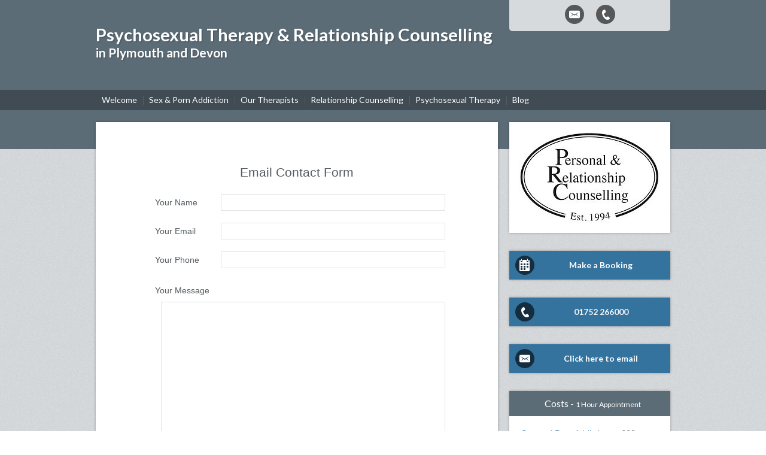

--- FILE ---
content_type: text/html; charset=UTF-8
request_url: https://www.counsellingplymouth.com/phdi/p1.nsf/supppages/1176?opendocument&part=c
body_size: 5039
content:
<!DOCTYPE html>
<html lang="en-GB">
<head>
<title>Contact Form</title>
<!--{{V102}}-->
<meta http-equiv="X-UA-Compatible" content="IE=edge" />
<meta name="viewport" content="width=device-width, initial-scale=1, maximum-scale=1" />
<meta name="description" content="Contact Form - Counselling and Psychosexual Therapy in Plymouth, Devon. Relationship Counsellor to help with sex and pornography addiction, intimacy issues, problem gambling and concerns about being in a relationship with a porn addict.">
<meta name="keywords" content="Contact Form,psychosexual counselling plymouth,sex therapy plymouth,relationship counsellor Devon,relationship problems,couples counsellor,pornography,masturbation,painful sex,premature ejaculation,santella,sexual desire,vaginismus,erectile dysfunction,gambling addiction,depression,anxiety,partner,devon">

<META http-equiv="content-type" content="text/html; charset=utf-8">
<meta property="og:description" content="Offering professional psychosexual therapy, relationship counselling, and support for sex and porn addiction. It provides compassionate, confidential services for individuals and couples dealing with intimacy issues, sexual dysfunction, trust problems, infidelity, anxiety, depression, and related challenges." />
<meta property="og:image"  content="https://www.counsellingplymouth.com/phdi/p1.nsf/imgpages/1176_Logo.jpg/$file/Logo.jpg" >
<meta property="og:url" content="https://www.counsellingplymouth.com" >
<meta property="og:title" content="Personal and Relationship Counselling (business)">

<!--{{/V102}}-->
<!--{{V103}}-->
<!-- Load CSS  -->
<link rel="stylesheet" href="/phdi/p1.nsf/css39-core.css" type="text/css" media="screen" /> 
<link rel="stylesheet" href="/xbro/X545A5F:X35739F:steelblue:XFFFFFF:X5C6C77:X4D88B1:X869198:XAEB5BA:XD7DADD:steelblue.css" type="text/css" media="screen" /> <!-- Pure bronze or Silver Gallery, no UQs -->
<!-- Inline CSS: Fonts / Sizes / Watermark / BP CSS -->
<link href="//fonts.googleapis.com/css?family=Lato:400,700,400italic,700italic" rel="stylesheet" type="text/css"><!--[if IE]>
<link href="//fonts.googleapis.com/css?family=Lato:400" rel="stylesheet" type="text/css">
<link href="//fonts.googleapis.com/css?family=Lato:400italic" rel="stylesheet" type="text/css">
<link href="//fonts.googleapis.com/css?family=Lato:700" rel="stylesheet" type="text/css">
<link href="//fonts.googleapis.com/css?family=Lato:700italic" rel="stylesheet" type="text/css">
<![endif]--><style type="text/css">
<!--
body {font-family:Lato,sans-serif;} .para {font-family:Helvetica,Arial,sans-serif; } h2,h3,.call-to-action {font-family:Lato,sans-serif; }@media print {img {padding:20px; float:right;} #navheader, .share, .socialicons, .twitter, .socialfooter, .copyright, .copyrightmob {display:none;} body, h1, h2, h3, p {color:#000000 !important;}}-->
</style>
<!--{{/V103}}-->
<!-- Load Jquery - Google API with LOCAL fallback.. very important apparently -->
<script src="//ajax.googleapis.com/ajax/libs/jquery/1.8.3/jquery.min.js" type="text/javascript"></script>
<script>window.jQuery || document.write('<script src="/phdi/p1.nsf/jquery.js"><\/script>')</script>
<script type="text/javascript">
<!-- 
window.focus();
var tmpDB='phdi/p1.nsf';
var hoverok=!('ontouchstart' in document.documentElement);
function phdVal(numid) {
	var em = /^[A-Za-z0-9._%+-]+@[A-Za-z0-9-]+[A-Za-z0-9.-]*\.[A-Za-z]{2,63}$/;
	if (typeof(numid) !== 'object') numid=document.forms[(numid==undefined) ? 0 : numid-1];
	var fields=numid.elements;
	for (var f=0; f<fields.length; f++) {
		if ((!fields[f].name) & (!fields[f].type.toLowerCase().match(/submit|reset/))) {alert('Field #' + (f+1) +' (no name) has been setup incorrectly by the webmaster. This form does not work.'); return false}
		if (fields[f].className=='mandatory') 	{if (fields[f].value=='') {alert('"'+fields[f].name+'" is blank. Please enter a value'); return false}}
		if (fields[f].name.toLowerCase()=='email'){if (!em.test(fields[f].value)) {alert('"'+fields[f].name+'" is not a valid email. Please re-enter'); return false}}
		if (fields[f].name=='__gdpr_tick')		{if (!fields[f].checked) {alert('Message has not been sent\nPlease tick to confirm you have read the Privacy Notice then try again'); return false}}
	}
	var bg=$("#ecf-submit").css("background-color"); $("#ecf-submit").css({backgroundColor:bg}); $("#ecf-submit").prop("disabled",true); $("#ecf-submit").val("sending now..");
	return true
}
var ntim=0,ctim=0; 
setTimeout('ntim=1',5200); 
setTimeout('ctim=1',14000); 
function nVal(id) {if (ntim==0) {alert('As protection from spam, please wait a few more seconds before subscribing'); return false}; return phdVal(id)}
function cVal(id) {if (ctim==0) {alert('To protect this form from spam, please wait a few more seconds before submitting'); return false}; return phdVal(id)}
function onLoad() {
	if (document.login) {document.login.pwdinput.focus()}; 
	if (window.initSnow) initSnow();
}
var show_phones_to=false;
function idStyle(id) {return document.getElementById(id).style}
function showPhones(show) {idStyle('telpop').display=(show) ? 'block' : 'none'; idStyle('socialicons').height=(show) ? 'inherit' : '50px'}
function phoneOver(over) {
	if (over) {
		showPhones(true); if (show_phones_to) clearInterval(show_phones_to);
	} else {
		show_phones_to=setTimeout(function(){showPhones(false)},1000);
	}	
}
document.createElement('nav');
document.createElement('section');
// -->
</script>
<!--{{V104}}--><script type="text/javascript" src="/phdi/p1.nsf/lightbox.min.js"></script><link rel="stylesheet" href="/phdi/p1.nsf/lightbox.min.css" type="text/css" media="screen" ><script type="text/javascript">lightbox.option({'wrapAround': true})</script><!--{{/V104}}-->


</HEAD>
<!---->
<body onload="onLoad();">
<!-- Load Background Gradient and PNG Overlay  -->
<div class="bkgover"></div>
<div class="bkgunder"></div>    
<!-- Heading Area -->
<div id="heading">
<div id="thetop" class="container">
<div class="socialicons" id="socialicons"><!--{{V3}}--><a alt="Send Email" title="Send Email" href="https://www.counsellingplymouth.com/phdi/p1.nsf/supppages/1176?opendocument&amp;part=c"><div class="email-hover social-slide"></div></a><a title="Phone 01752 266000" href="#" onmouseover="phoneOver(true); return false;" onmouseout="phoneOver(false); return false"><div class="call-hover social-slide"></div></a><span id="telpop" style="display:none;width:100%">Tel: <a href="tel:01752266000">01752 266000</a></span><!--{{/V3}}--></div> 
<!-- Top Logo Default --><!--{{V13}}--><!--{{/V13}}-->
<div class="h1"><!--{{V1}}--><H1> <span class="sl" style="display:block;font-size:0.7em;line-height:1.2em">Psychosexual Therapy & Relationship Counselling</span>  <span class="sl" style="display:block;font-size:0.5em;line-height:1.2em">in Plymouth and Devon</span> </H1><!--{{/V1}}--></div>
<!-- Top Logo bp39=logotopright -->
<div class="cl"></div>    
</div>
<!-- Nav Menu -->
<div id="navheader">
<div class="container">
<!-- Responsive Nav -->
<a class="resp_navigation" href="javascript:void(0);"></a>
<nav><ul id="navigation"><!--{{V2}}--><li class=""><a href="https://www.counsellingplymouth.com"><span>Welcome</span></a></li><li class=""><a href="https://www.counsellingplymouth.com/phdi/p1.nsf/supppages/1176?opendocument&amp;part=2"><span>Sex & Porn Addiction</span></a></li><li class=""><a href="https://www.counsellingplymouth.com/phdi/p1.nsf/supppages/1176?opendocument&amp;part=3"><span>Our Therapists</span></a></li><li class=""><a href="https://www.counsellingplymouth.com/phdi/p1.nsf/supppages/1176?opendocument&amp;part=4"><span>Relationship Counselling</span></a></li><li class=""><a href="https://www.counsellingplymouth.com/phdi/p1.nsf/supppages/1176?opendocument&amp;part=5"><span>Psychosexual Therapy</span></a></li><li class=""><a href="https://www.counsellingplymouth.com/phdi/p1.nsf/supppages/1176?opendocument&amp;part=6"><span>Blog</span></a></li><!--{{/V2}}--></ul></nav>
<div class="cl"></div>
</div>
</div>
<!-- hero image --><!--{{V4}}--><!--{{/V4}}-->
</div>
<!-- Middle Section - Sidebar and Main Content -->
<section id="middle">
<div id="content">
	<div id="clientcontent"><!--{{V6}}--><div id="admin" class="para ecf"><form method=post action="https://csr.webhealer.net/contactform.php" onsubmit="if (phdf__exp) {alert('This form has now expired and it is no longer possible to submit. Please refresh the web page and retry'); return false} else {return cVal(this)}"><br><br><table style="width:80%; margin:0 auto" border=0 cellspacing=0 cellpadding=0><tr><td id="contact"><div style="text-align:center; font-size:16pt; text-align:center;margin-bottom:12px">Email Contact Form</div><table border=0 cellspacing=0 width=100% cellpadding=0><tr><td width=100>Your Name</td><td><input type="text" name="Name" class="mandatory" style="background-color:white;width:100%"></td></tr><tr><td>Your Email</td><td><input type="text" name="Email" class="mandatory" style="background-color:white;width:100%"></td></tr><tr><td>Your Phone</td><td><input type="text" name="Phone" style="background-color:white;width:100%"></td></tr></table><br>Your Message<br><textarea oncopy="return false;" onpaste="return false;" rows="5" cols="30" name="Message" class="mandatory" style="width:100%; height:200px; margin-bottom:10px"></textarea><span style="display:block;text-align:center; margin: 0 5px 5px 5px"><input type="checkbox" style="margin:0;padding:0" name="__gdpr_tick"> Please tick to confirm you have read and accepted the <a target="_blank" href="/privacy_notice" style="color:inherit;text-decoration:none;border-bottom:1px dotted black">Privacy Notice</a></span><input name="ftype" type=hidden value="ecf"><input name="epc" value="1769253524" type="hidden"><input name=ref type=hidden value="6474F03C92128951FF4B8025702E004F3EA54816790903125"><input name=ip type=hidden value="3.16.112.142"><input name=has type=hidden   value="(GlCS+00qb+6+OAdYr972)"><input name="returl" type=hidden value="https://www.counsellingplymouth.com/pagec"><div style="text-align:center"><input type=submit id="ecf-submit" value="send message" style="margin-right:20px;"><input type=reset value="reset form" style="margin-left:20px"></div></td></tr></table></form></div><script>var phdf__exp=false; setTimeout('setTimeout("phdf__exp=true",60000); alert("This form will expire in the next 60 seconds. Please send shortly.")',1000*60*30);</script><!--{{/V6}}--></div>
	
<a href='#lscopyright' style='display:none' title='Click to skip screenreader unfriendly AddThis social media code'>click</a>
<div class="cl socialfooter">
<div class="copyright" id="lscopyright"><!--{{V12}}-->&copy;2026 Personal and Relationship Counselling (business) is powered by WebHealer<br><a  class='foota'  href="/pagek">Website Cookies</a> &nbsp; <a  class='foota'  href="/privacy_notice">Privacy Policy</a><!--{{/V12}}--></div><!-- Copyright Large Screens -->
</div>
</div>
<div id="sidebar" style="font-style:normal; font-size:14px;line-height:18px">
	<!-- Main Logo --><!--{{V7}}--><section class="side logo"><img alt="logo image" src="/phdi/p1.nsf/imgpages/1176_logo.jpg/$file/logo.jpg" ></section><!--{{/V7}}-->
	<!--{{V9A}}-->
<section class="side call-to-action"><a alt="Book Now" title="Make a booking" href="https://10to8.com/book/xgbotpmhcnzpfokywd/staff/194015/" target=_blank><div class="booking-hover social-slide"></div></a><a target=_blank href="https://10to8.com/book/xgbotpmhcnzpfokywd/staff/194015/" class="btn">Make a Booking</a></section>
<!--{{/V9A}}-->
<!--{{V9B}}-->
<section class="side call-to-action"><div class="call-hover social-slide"></div><span class="btn"><a href="tel:01752266000">01752 266000</a></span></section>
<!-- SIDE Email --><section class="side call-to-action"><a alt="Send Email" title="Send Email" href="https://www.counsellingplymouth.com/phdi/p1.nsf/supppages/1176?opendocument&amp;part=c"><div class="email-hover social-slide"></div></a><a href="https://www.counsellingplymouth.com/phdi/p1.nsf/supppages/1176?opendocument&amp;part=c" class="btn">Click here to email</a></section>
<!--{{/V9B}}-->
<!--{{V10}}-->
<!--{{/V10}}-->
<!--{{V11}}--><section class="side whatsnew"><H3><FONT SIZE =3><center>Costs - <small>1 Hour Appointment</center></FONT></small></H3><DIV CLASS="SIDETEXT para"><P><a class="l"  href="http://app.10to8.com/book/xgbotpmhcnzpfokywd/?staff=453963&prevent-change-staff=true" target="ext">Sex and Porn Addiction</a>  ... £60<BR><BR><a class="l"  href="http://app.10to8.com/book/xgbotpmhcnzpfokywd/?staff=453963&prevent-change-staff=true" target="ext">Psychosexual Therapy</a>  ... £60<BR><BR><a class="l"  href="http://app.10to8.com/book/xgbotpmhcnzpfokywd/" target="ext">Relationship  Counselling</a>  ... £75<BR><BR><a class="l"  href="http://app.10to8.com/book/xgbotpmhcnzpfokywd/" target="ext">Individual Counselling</a>  ... £60<BR></P></DIV></section><section class="side whatsnew"><H3><center>Our Location</center></H3><DIV CLASS="SIDETEXT para"><P><DIV STYLE="TEXT-ALIGN:CENTER"><!--center-->36, Looe Street, The Barbican, Plymouth, PL4 0EB<BR><BR><iframe src="https://www.google.com/maps/embed?pb=!1m18!1m12!1m3!1d636.209522813809!2d-4.137611670799787!3d50.3695734541176!2m3!1f0!2f0!3f0!3m2!1i1024!2i768!4f13.1!3m3!1m2!1s0x486cecb2cfa7af53%3A0xf43dbbb398973926!2sPersonal+%26+Relationship+Counselling!5e0!3m2!1sen!2suk!4v1529659391789" width="225" height="225" frameborder="0" style="border:0" allowfullscreen></iframe></center/<BR></P></DIV></section><!--{{/V11}}-->
<!--{{V14}}-->
<!--{{/V14}}-->	
</div>
<div class="cl"></div>    
</section>
<!-- Shown on Mobiles -->
<div class="copyrightmob"><!--{{V12B}}-->&copy;2026 Personal and Relationship Counselling (business) is powered by WebHealer<br><a  class='foota'  href="/pagek">Website Cookies</a> &nbsp; <a  class='foota'  href="/privacy_notice">Privacy Policy</a><!--{{/V12B}}--></div>
<!-- Load Responsive Menu, Scroll to top - has to go in footer - london [via CloudFlare] -->
<script src="/phdi/p1.nsf/jquery-scrollfadecook.js" type="text/javascript"></script>
<script defer src="https://static.cloudflareinsights.com/beacon.min.js/vcd15cbe7772f49c399c6a5babf22c1241717689176015" integrity="sha512-ZpsOmlRQV6y907TI0dKBHq9Md29nnaEIPlkf84rnaERnq6zvWvPUqr2ft8M1aS28oN72PdrCzSjY4U6VaAw1EQ==" data-cf-beacon='{"version":"2024.11.0","token":"631f6c07afbb4fc2b44cb1e2a5b35115","r":1,"server_timing":{"name":{"cfCacheStatus":true,"cfEdge":true,"cfExtPri":true,"cfL4":true,"cfOrigin":true,"cfSpeedBrain":true},"location_startswith":null}}' crossorigin="anonymous"></script>
</body>
</html>


--- FILE ---
content_type: text/css
request_url: https://www.counsellingplymouth.com/xbro/X545A5F:X35739F:steelblue:XFFFFFF:X5C6C77:X4D88B1:X869198:XAEB5BA:XD7DADD:steelblue.css
body_size: 832
content:
/* ---------- Base Styling ---------- readform;colors=X545A5F:X35739F:steelblue:XFFFFFF:X5C6C77:X4D88B1:X869198:XAEB5BA:XD7DADD:steelblue */
body {color:#545A5F;}
input,textarea{color:#545A5F;background-color:#fff;border:1px solid #e2e2e2; margin:10px;padding:5px;outline:none;-webkit-box-sizing:border-box;-moz-box-sizing:border-box; box-sizing:border-box;}
input[type=submit],input[type=reset],input[type=image] {border-color: #fff}
input[type=submit],input[type=reset] {background-color:#35739F; color: #FFF; -webkit-transition: background-color 0.2s ease-in; -moz-transition: background-color 0.2s ease-in; -o-transition: background-color 0.2s ease-in; transition: background-color 0.2s ease-in;}
input[type=submit]:hover,input[type=reset]:hover { background-color:#545A5F !important; cursor: pointer;}
#contact {padding:15px; color: #545A5F; }
h1 { color:#FFF; text-shadow: 2px 2px 0px rgba(0, 0, 0, 0.14);}
h1 a {color:inherit;text-decoration:none}
h2, h3, h4, h5, h6 {color:steelblue;font-weight:normal}
.para a {color:#35739F} .para a.l {border-bottom:1px dotted #35739F}
.para a:hover {color:steelblue} .para a.l:hover {border-bottom:1px dotted steelblue}
.Q5 a.l {color:#eeeeee; border-bottom:1px dotted #eeeeee}
.Q5 a.l:hover {color:#eeeeee; border-bottom:1px dotted #eeeeee}
.Q5 a {color:#eeeeee}
.Q5.TESTY a {color:#35739F} .Q5.TESTY a.l{border-bottom:1px dotted #35739F}
.Q5.TESTY a:hover {color:steelblue} .Q5.TESTY a.l:hover{border-bottom:1px dotted steelblue}
.Q5.VB a[href$=".pdf"]{background-color:#35739F} .Q5.VB a[href$=".pdf"]:hover{background-color: steelblue}
em {color:steelblue;}
.img-bg-lnk {background-color:#35739F}
.copyright, .copyright a, .copyrightmob, .copyrightmob a {color: #757575;}
.foota {text-decoration:none} .foota:hover {border-bottom: 1px dashed #757575}
/* ---------- Background Styling ---------- */
.bkgunder {
  background-color: #D7DADD;
  background-image: url(/phdi/p1.nsf/art/sh39/$file/noise.png)
}
/* ---------- Social Icons Topbar ---------- */
.socialicons {background-color: #D7DADD; }
.socialicons span, .socialicons a,.socialicons span a {color: #5C6C77;}
/* ---------- Header ---------- */
#heading {
  background-color: #5C6C77;
}
/* ---------- Navigation ---------- */
#navigation > li:first-child {background-image:none;}
#navigation a {color:#FFFFFF;}
#navigation a:hover, #navigation li.current_page_item > a {color:#FFFFFF; background-color:#4D88B1}
#navigation ul a {background-color:#D7DADD; color:#545A5F;}
#navigation li.drop > a:hover {background-color: transparent;}
.resp_navigation {background-color: #4D88B1;}
/* ---------- Middle Main Content ---------- */
#content {background-color: #FFF;}
.Q5,#psp, #psp td { background-color: #35739F;color:#FFF;}
#psp input[type=submit] {width:50%; border:1px solid white}
.divider {border-top:1px solid #AEB5BA;}
/* ---------- Social Icons Footer --------- */
.socialfooter {background: #5C6C77; position:relative;height:60px;}
.socialfooter .addthis_toolbox {margin: 0 auto;width: 100%;padding-top:20px;text-align:center}
.socialfooter .addthis_toolbox a {line-height:0}
.socialfooter .social_button {display:inline-block;vertical-align:top}
/* ---------- Middle Sidebar ---------- */
.side {background-color: #FFFFFF;}
.call-to-action .btn {  background-color: #35739F; 	color: #FFFFFF} .call-to-action .btn a {color:#F2F2F2}
.call-to-action .btn:hover {background-color: #5C6C77;}
.side h3 {
  background-color: #5C6C77; 
  color: #FFFFFF;
}
/* ---------- Slide to the Top ---------- */
#slide_top {background-color:#35739F;}
#cookietable {border:0; width:100%;margin-bottom:20px} #cookietable td,#cookietable th{font-size:0.9em; padding:6px;border:1px solid #545A5F}


--- FILE ---
content_type: text/javascript
request_url: https://www.counsellingplymouth.com/phdi/p1.nsf/jquery-scrollfadecook.js
body_size: 3568
content:
/* UItoTop jQuery Plugin 1.2 | Matt Varone | http://www.mattvarone.com/web-design/uitotop-jquery-plugin */
(function($){$.fn.UItoTop=function(options){var defaults={text:'To Top',min:200,inDelay:600,outDelay:400,containerID:'toTop',containerHoverID:'toTopHover',scrollSpeed:400,easingType:'linear'},settings=$.extend(defaults,options),containerIDhash='#'+settings.containerID,containerHoverIDHash='#'+settings.containerHoverID;$('body').append('<a href="#" id="'+settings.containerID+'">'+settings.text+'</a>');$(containerIDhash).hide().on('click.UItoTop',function(){$('html, body').animate({scrollTop:0},settings.scrollSpeed,settings.easingType);$('#'+settings.containerHoverID,this).stop().animate({'opacity':0},settings.inDelay,settings.easingType);return false;}).prepend('<span id="'+settings.containerHoverID+'"></span>').hover(function(){$(containerHoverIDHash,this).stop().animate({'opacity':1},600,'linear');},function(){$(containerHoverIDHash,this).stop().animate({'opacity':0},700,'linear');});$(window).scroll(function(){var sd=$(window).scrollTop();if(typeof document.body.style.maxHeight==="undefined"){$(containerIDhash).css({'position':'absolute','top':sd+$(window).height()-50});}
if(sd>settings.min)
$(containerIDhash).fadeIn(settings.inDelay);else
$(containerIDhash).fadeOut(settings.Outdelay);});};})(jQuery);
jQuery(document).ready(function() {
/* Scroll to top */
	jQuery().UItoTop({ 
		containerID: 'slide_top',
		containerHoverID : 'slide_top_hover'
	});					
});
/* Mobile Devices Navigation Script */
	(function ($) { 
		$('a.resp_navigation').bind('click', function () { 
			if ($(this).hasClass('active')) {
				$('#navigation').slideUp('fast');
				
				$('#navigation ul').css( { display : 'none' } );
				$(this).removeClass('active');
			} else {
				$('#navigation').slideDown('fast');
				
				$(this).addClass('active');
			}
			
			return false;
		} );
		
		$('#navigation li a').bind('click', function () {
            if ($('a.resp_navigation').is(':visible')) {
                if ($(this).next().is('ul')) {
                    if ($(this).next().is(':visible')) {
                        $(this).removeClass('drop_active');
                        $(this).next().slideUp('fast');
                       
                        $(this).next().find('ul').css( {
                            display : 'none'
                        } );
                    } else {
                        $(this).parent().parent().find('a').removeClass('drop_active');
                        $(this).parent().parent().find('ul').slideUp('fast');
                       
                        $(this).addClass('drop_active');
                        $(this).next().slideDown('fast');
                    }
                   
                    return false;
                }
            }
        } );
		
		$(window).bind('resize', function () { 
			if ($(this).width() > 540) {
				$('a.resp_navigation').removeClass('active');
				
				$('#navigation').removeAttr('style');
				$('#navigation ul').removeAttr('style');
			}
		} );
	} )(jQuery);
	
	/* Toggle */
	(function ($) { 
		$('.togg a.tog').click(function (i) { 
			var dropDown = $(this).parent().find('.tab_content');
			
			$(this).parent().find('.tab_content').not(dropDown).slideUp();
			
			if ($(this).hasClass('current')) { 
				$(this).removeClass('current');
			} else { 
				$(this).addClass('current');
			}
			
			dropDown.stop(false, true).slideToggle().css( { display : 'block' } );
			
			i.preventDefault();
		} );
	} )(jQuery);
	
/* Correct OS & Browser Check */
var ua = navigator.userAgent, 
	checker = { 
		os : { 
			iphone : ua.match(/iPhone/), 
			ipod : ua.match(/iPod/), 
			ipad : ua.match(/iPad/), 
			blackberry : ua.match(/BlackBerry/), 
			android : ua.match(/(Android|Linux armv6l|Linux armv7l)/), 
			linux : ua.match(/Linux/), 
			win : ua.match(/Windows/), 
			mac : ua.match(/Macintosh/) 
		}, 
		ua : { 
			ie : ua.match(/MSIE/), 
			ie6 : ua.match(/MSIE 6.0/), 
			ie7 : ua.match(/MSIE 7.0/), 
			ie8 : ua.match(/MSIE 8.0/), 
			ie9 : ua.match(/MSIE 9.0/), 
			ie10 : ua.match(/MSIE 10.0/), 
			opera : ua.match(/Opera/), 
			firefox : ua.match(/Firefox/), 
			chrome : ua.match(/Chrome/), 
			safari : ua.match(/(Safari|BlackBerry)/) 
		} 
	};
/* Convert Touch Events to Mouse Events Function */
function touchHandler(e) { 
var first = e.changedTouches[0], 
type = '', 
simulatedEvent = undefined;
switch (e.type) { 
        case 'touchstart': 
			type = 'mousedown';
			break;
        case 'touchmove': 
			type = 'mousemove';
			break;
        case 'touchend': 
			type = 'mouseup';
			break;
        case 'touchcancel': 
			type = 'mouseleave';
			break;
        default: 
			return;
    }
simulatedEvent = document.createEvent('MouseEvent');
simulatedEvent.initMouseEvent(type, true, true, window, 1, first.screenX, first.screenY, first.clientX, first.clientY, false, false, false, false, 0, null );
first.target.dispatchEvent(simulatedEvent);
e.preventDefault();
}
/*! http://responsiveslides.com v1.54 by @viljamis */
(function(c,I,B){c.fn.responsiveSlides=function(l){var a=c.extend({auto:!0,speed:500,timeout:4E3,pager:!1,nav:!1,random:!1,pause:!1,pauseControls:!0,prevText:"Previous",nextText:"Next",maxwidth:"",navContainer:"",manualControls:"",namespace:"rslides",before:c.noop,after:c.noop},l);return this.each(function(){B++;var f=c(this),s,r,t,m,p,q,n=0,e=f.children(),C=e.size(),h=parseFloat(a.speed),D=parseFloat(a.timeout),u=parseFloat(a.maxwidth),g=a.namespace,d=g+B,E=g+"_nav "+d+"_nav",v=g+"_here",j=d+"_on",
w=d+"_s",k=c("<ul class='"+g+"_tabs "+d+"_tabs' />"),x={"float":"left",position:"relative",opacity:1,zIndex:2},y={"float":"none",position:"absolute",opacity:0,zIndex:1},F=function(){var b=(document.body||document.documentElement).style,a="transition";if("string"===typeof b[a])return!0;s=["Moz","Webkit","Khtml","O","ms"];var a=a.charAt(0).toUpperCase()+a.substr(1),c;for(c=0;c<s.length;c++)if("string"===typeof b[s[c]+a])return!0;return!1}(),z=function(b){a.before(b);F?(e.removeClass(j).css(y).eq(b).addClass(j).css(x),
n=b,setTimeout(function(){a.after(b)},h)):e.stop().fadeOut(h,function(){c(this).removeClass(j).css(y).css("opacity",1)}).eq(b).fadeIn(h,function(){c(this).addClass(j).css(x);a.after(b);n=b})};a.random&&(e.sort(function(){return Math.round(Math.random())-0.5}),f.empty().append(e));e.each(function(a){this.id=w+a});f.addClass(g+" "+d);l&&l.maxwidth&&f.css("max-width",u);e.hide().css(y).eq(0).addClass(j).css(x).show();F&&e.show().css({"-webkit-transition":"opacity "+h+"ms ease-in-out","-moz-transition":"opacity "+
h+"ms ease-in-out","-o-transition":"opacity "+h+"ms ease-in-out",transition:"opacity "+h+"ms ease-in-out"});if(1<e.size()){if(D<h+100)return;if(a.pager&&!a.manualControls){var A=[];e.each(function(a){a+=1;A+="<li><a href='#' class='"+w+a+"'>"+a+"</a></li>"});k.append(A);l.navContainer?c(a.navContainer).append(k):f.after(k)}a.manualControls&&(k=c(a.manualControls),k.addClass(g+"_tabs "+d+"_tabs"));(a.pager||a.manualControls)&&k.find("li").each(function(a){c(this).addClass(w+(a+1))});if(a.pager||a.manualControls)q=
k.find("a"),r=function(a){q.closest("li").removeClass(v).eq(a).addClass(v)};a.auto&&(t=function(){p=setInterval(function(){e.stop(!0,!0);var b=n+1<C?n+1:0;(a.pager||a.manualControls)&&r(b);z(b)},D)},t());m=function(){a.auto&&(clearInterval(p),t())};a.pause&&f.hover(function(){clearInterval(p)},function(){m()});if(a.pager||a.manualControls)q.bind("click",function(b){b.preventDefault();a.pauseControls||m();b=q.index(this);n===b||c("."+j).queue("fx").length||(r(b),z(b))}).eq(0).closest("li").addClass(v),
a.pauseControls&&q.hover(function(){clearInterval(p)},function(){m()});if(a.nav){g="<a href='#' class='"+E+" prev'>"+a.prevText+"</a><a href='#' class='"+E+" next'>"+a.nextText+"</a>";l.navContainer?c(a.navContainer).append(g):f.after(g);var d=c("."+d+"_nav"),G=d.filter(".prev");d.bind("click",function(b){b.preventDefault();b=c("."+j);if(!b.queue("fx").length){var d=e.index(b);b=d-1;d=d+1<C?n+1:0;z(c(this)[0]===G[0]?b:d);if(a.pager||a.manualControls)r(c(this)[0]===G[0]?b:d);a.pauseControls||m()}});
a.pauseControls&&d.hover(function(){clearInterval(p)},function(){m()})}}if("undefined"===typeof document.body.style.maxWidth&&l.maxwidth){var H=function(){f.css("width","100%");f.width()>u&&f.css("width",u)};H();c(I).bind("resize",function(){H()})}})}})(jQuery,this,0);
$(function () {$('#herofade').responsiveSlides({maxwidth: 960,speed: 800});});
(function(e){e.cookieBar=function(t,n){if(t=="cookies"){var r="cookies"}else if(t=="set"){var r="set"}else{var r=false}var i={message:"This site uses cookies to work better",acceptButton:true,acceptText:"I understand",declineButton:false,declineText:"Disable Cookies",policyButton:true,policyText:"Find out more",policyURL:"/pagek",autoEnable:true,expireDays:365,forceShow:false,effect:"slide",element:"body",append:false,fixed:true,redirect:String(window.location.href),domain:String(window.location.hostname)};var t=e.extend(i,t);var s=new Date;s.setTime(s.getTime()+t.expireDays*24*60*60*1e3);s=s.toGMTString();var o="cb-enabled={value}; expires="+s+"; path=/";var u,a="",f,l=document.cookie.split("; ");for(u=0;u<l.length;u++){f=l[u].split("=");if(f[0]=="cb-enabled"){a=f[1]}}if(a==""&&t.autoEnable){a="enabled";document.cookie=o.replace("{value}","enabled")}if(r=="cookies"){if(a=="enabled"||a=="accepted"){return true}else{return false}}else if(r=="set"&&(n=="accepted"||n=="declined")){document.cookie=o.replace("{value}",n);if(n=="accepted"){return true}else{return false}}else{var c=t.message.replace("{policy_url}",t.policyURL);if(t.acceptButton){var h='<br id="cookbr"><a href="" class="cb-enable">'+t.acceptText+"</a>"}else{var h=""}if(t.declineButton){var p='<a href="" class="cb-disable">'+t.declineText+"</a>"}else{var p=""}if(t.policyButton){var d='<a href="'+t.policyURL+'" class="cb-policy">'+t.policyText+"</a>"}else{var d=""}if(t.fixed){var v=' class="fixed"'}else{var v=""}if(t.forceShow||a=="enabled"||a==""){if(t.append){e(t.element).append('<div id="cookie-bar"'+v+"><p>"+c+h+p+d+"</p></div>")}else{e(t.element).prepend('<div id="cookie-bar"'+v+"><p>"+c+h+p+d+"</p></div>")}}e("#cookie-bar .cb-enable").click(function(){document.cookie=o.replace("{value}","accepted");if(a!="enabled"&&a!="accepted"){window.location=t.currentLocation}else{if(t.effect=="slide"){e("#cookie-bar").slideUp(300,function(){e("#cookie-bar").remove()})}else if(t.effect=="fade"){e("#cookie-bar").fadeOut(300,function(){e("#cookie-bar").remove()})}else{e("#cookie-bar").hide(0,function(){e("#cookie-bar").remove()})}return false}});e("#cookie-bar .cb-disable").click(function(){var n=new Date;n.setTime(n.getTime()-864e6);n=n.toGMTString();l=document.cookie.split("; ");for(u=0;u<l.length;u++){f=l[u].split("=");if(f[0].indexOf("_")>=0){document.cookie=f[0]+"=0; expires="+n+"; domain="+t.domain.replace("www","")+"; path=/"}else{document.cookie=f[0]+"=0; expires="+n+"; path=/"}}document.cookie=o.replace("{value}","declined");if(a=="enabled"&&a!="accepted"){window.location=t.currentLocation}else{if(t.effect=="slide"){e("#cookie-bar").slideUp(300,function(){e("#cookie-bar").remove()})}else if(t.effect=="fade"){e("#cookie-bar").fadeOut(300,function(){e("#cookie-bar").remove()})}else{e("#cookie-bar").hide(0,function(){e("#cookie-bar").remove()})}return false}})}}})(jQuery)
